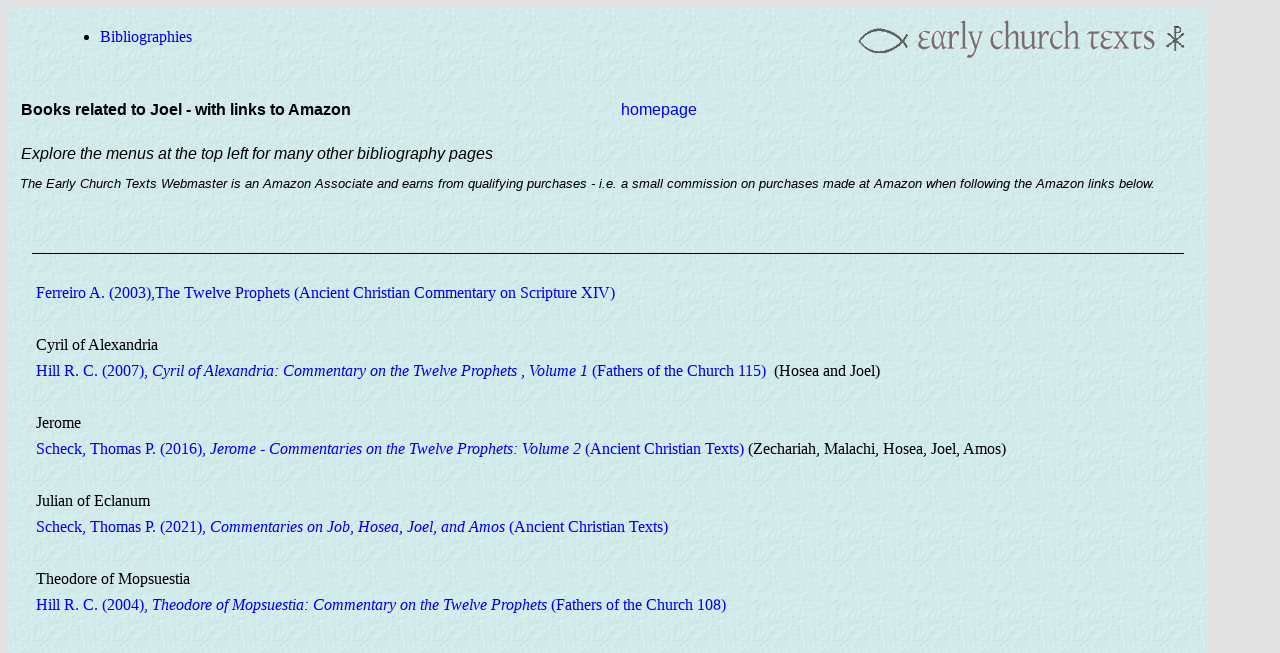

--- FILE ---
content_type: text/html
request_url: https://earlychurchtexts.com/public/bibliographies/joel_amazon.htm
body_size: 9940
content:
<html>

<head>
 <!-- Google tag (gtag.js) -->
<script async src="https://www.googletagmanager.com/gtag/js?id=G-D2ESQEV82G"></script>
<script>
  window.dataLayer = window.dataLayer || [];
  function gtag(){dataLayer.push(arguments);}
  gtag('js', new Date());

  gtag('config', 'G-D2ESQEV82G');
</script>
<meta http-equiv="Content-Language" content="en-gb">
<meta name="GENERATOR" content="Microsoft FrontPage 5.0">
<meta name="ProgId" content="FrontPage.Editor.Document">
<meta http-equiv="Content-Type" content="text/html; charset=utf-8">
<meta name="description"
content="Patristic bible study, Scripture, homilies, commentaries, Joel">
<meta name="keywords"
content="Joel, Patristics, homilies, commentaries, English translations, books, studies, texts, translations">
<meta name="viewport" content="width=device-width, initial-scale=1">
<title>
Joel Bibliography - Books @ Amazon</title>

<link href="/css/menu.css" type="text/css" rel="stylesheet" />
<link href="/css/tooltip.css" type="text/css" rel="stylesheet" />

<script src="/webplugs/webplugs.js" type="text/javascript"></script>
<script type="text/javascript">
wp.include("ajax");
</script>

<div id="wpMenu5" class='wpEctMenu wpMainMenu' style='position:absolute;top:12px;left:60px;'>
<ul id="Amazon_Hor_Menu" class="horizMenu">
<li><a target="_wpAJAX" href="/webplugs/php/ajax-menu.php?objectid=5&menuid=2">Bibliographies</a></li>
</ul>
</div>

<script type="text/javascript">
	
	wp(".wpEctMenu").into("menu",{
		separators:true,
		theme:null,
		onshow:function(e){
			wp(e).animate({
				opacity:{from:0,to:100}
			})
		},
		onhide:function(e){
			wp(e).undoAnimation()
		}
	})
	wp(".wpMainMenu").into("followscroll",{orientation:'both',offsetTop:10})

	
	wp.into("tooltip",{
		theme:null,
		onshow:function(e){
			wp(e).animate({
				opacity:{from:0,to:100}
			})
		},
		onhide:function(e){
			wp(e).undoAnimation()
		}
	})
	
</script>

<!-- CSS Styles ***** -->
<link rel="stylesheet" type="text/css"
href="../../main/styles/updatesetcwinstyle.css" />
<!-- End CSS Styles ***** -->

<script language="JavaScript" src="../../main/scripts/resolution.js" type="text/javascript"></script>
<script language="JavaScript" src="../../main/scripts/milonic_src.js" type="text/javascript"></script>
<script language="JavaScript" src="../../main/scripts/mmenudom.js" type="text/javascript"></script>
<script language="JavaScript" src="../../main/scripts/menu_data.js" type="text/javascript"></script>
<script language="JavaScript" src="../../main/scripts/tooltips.js" type="text/javascript"></script>


</head>

<body>

<div align="left">

<div class="gridcontainer" >

<div class="row-2 clearfix" width="95%">
  <div class="col-1-2">
  
  <table border="0" cellpadding="0" cellspacing="0" style="border-collapse: collapse" bordercolor="#111111" width="100%" height="30">
  <tr>
    <td width="100%">&nbsp;</td>
  </tr>
</table>
  
  </div>
  
  <div class="col-1-2">
  
  <table border="0" cellpadding="0" cellspacing="0" style="border-collapse: collapse" bordercolor="#111111" width="100%" height="30">
  <tr>
    <td width="100%">
    
    <p align="center" style="text-align: center">
    
    <img border="0" src="../../sitelogo3.gif" align="right" style="width: 60%;" >
    
    </td>
  </tr>
</table>

  </div>
</div><!-- /.row --><br><div class="row-2 clearfix">

  <div class="col-1-2">

<table border="0" cellpadding="3" cellspacing="0" style="border-collapse: collapse" bordercolor="#111111" width="100%">
  <tr>
    <td width="100%">
<b><font face="Arial">Books related to Joel - with links to Amazon</font></b>
</td>
  </tr>
</table>
</div>

  <div class="col-1-2">

<table border="0" cellpadding="3" cellspacing="0" style="border-collapse: collapse" bordercolor="#111111" width="100%">
  <tr>
    <td width="100%">
<font face="Arial">
<a href="../../index.htm">homepage</a> </font>
</td>
  </tr>
</table>

</div>

</div><!-- /.row --></p>

<div class="row-2 clearfix">

  <div class="col-1-2">
  <table border="0" cellpadding="3" cellspacing="0" style="border-collapse: collapse" bordercolor="#111111" width="100%">
    <tr>
      <td width="100%"><i><font face="Arial">Explore the menus at the top left 
      for many other bibliography pages</font></i></td>
    </tr>
  </table>
</div>

</div><!-- /.row --></p>

<p class="translation"> <font face="Arial" size="2"><i>&nbsp;&nbsp; The Early 
Church Texts Webmaster is an Amazon Associate and earns from qualifying 
purchases - i.e. a small commission on purchases made at Amazon when following 
the Amazon links below.</i></font><br>
<br>
&nbsp;</p>



  <div align="center">
    <center>

<table border="0" cellpadding="4" cellspacing="0" style="border-collapse: collapse" bordercolor="#111111" width="96%">
  <tr>
    <td width="20%" align="center" valign="top" height="20" style="border-bottom-style: solid; border-bottom-width: 1">&nbsp;</td>
    <td width="60%" align="center" valign="top" height="20" style="border-bottom-style: solid; border-bottom-width: 1" colspan="3">
    &nbsp;</td>
    <td width="20%" align="center" valign="top" height="20" style="border-bottom-style: solid; border-bottom-width: 1">&nbsp;</td>
  </tr>
  <tr>
    <td width="100%" align="left" valign="top" colspan="5" class="tab">&nbsp;</td>
  </tr>
  <tr>
    <td width="100%" align="left" valign="top" colspan="5" class="tab"><a href="https://www.amazon.com/gp/product/0830814841/ref=as_li_tf_tl?ie=UTF8&camp=1789&creative=9325&creativeASIN=0830814841&linkCode=as2&tag=earchutex-20" target="_blank">Ferreiro 
    A. (2003),The Twelve Prophets (Ancient Christian Commentary on Scripture XIV)</a><img src="https://ir-na.amazon-adsystem.com/e/ir?t=earchutex-20&l=as2&o=1&a=0830814841" width="1" height="1" border="0" alt="" style="border:none !important; margin:0px !important;" /> </td>
  </tr>
  <tr>
    <td width="100%" align="left" valign="top" colspan="5" class="tab">&nbsp;</td>
  </tr>
  <tr>
    <td width="100%" align="left" valign="top" colspan="5" class="tab">Cyril of 
    Alexandria</td>
  </tr>
  <tr>
    <td width="100%" align="left" valign="top" colspan="5" class="tab">
    <a href="https://www.amazon.com/gp/product/0813201152/ref=as_li_tf_tl?ie=UTF8&camp=1789&creative=9325&creativeASIN=0813201152&linkCode=as2&tag=earchutex-20" target="_blank">
    Hill R. C. (2007), <i>Cyril of Alexandria: Commentary on the Twelve Prophets , 
    Volume 1</i> (Fathers of the Church 
    115)</a>&nbsp; (Hosea and Joel)</td>
  </tr>
  <tr>
    <td width="100%" align="left" valign="top" colspan="5" class="tab">&nbsp;</td>
  </tr>
  <tr>
    <td width="100%" align="left" valign="top" colspan="5" class="tab">Jerome</td>
  </tr>
  <tr>
    <td width="100%" align="left" valign="top" colspan="5" class="tab"><a href="https://amzn.to/41GjpMZ" target="_blank">  Scheck, Thomas P. (2016),  <i>Jerome - Commentaries on the Twelve Prophets: Volume 2</i> (Ancient Christian Texts)</a> 
    (Zechariah, Malachi, Hosea, Joel, Amos)</td>
  </tr>
  <tr>
    <td width="100%" align="left" valign="top" colspan="5" class="tab">&nbsp;</td>
  </tr>
  <tr>
    <td width="100%" align="left" valign="top" colspan="5" class="tab">Julian of 
    Eclanum</td>
  </tr>
  <tr>
    <td width="100%" align="left" valign="top" colspan="5" class="tab"><a href="https://amzn.to/3VRkSvZ" target="_blank">  Scheck, Thomas P. (2021),  <i>Commentaries on Job, Hosea, Joel, and Amos</i> (Ancient Christian Texts)</a></td>
  </tr>
  <tr>
    <td width="100%" align="left" valign="top" colspan="5" class="tab">&nbsp;</td>
  </tr>
  <tr>
    <td width="100%" align="left" valign="top" colspan="5" class="tab">Theodore 
    of Mopsuestia</td>
  </tr>
  <tr>
    <td width="100%" align="left" valign="top" colspan="5" class="tab"><a href="https://www.amazon.com/gp/product/081320108X/ref=as_li_tf_tl?ie=UTF8&camp=1789&creative=9325&creativeASIN=081320108X&linkCode=as2&tag=earchutex-20" target="_blank">
    Hill R. C. (2004), <i>Theodore of Mopsuestia: Commentary on the Twelve Prophets</i> (Fathers of the Church 
    108)</a><img src="https://ir-na.amazon-adsystem.com/e/ir?t=earchutex-20&l=as2&o=1&a=081320108X" width="1" height="1" border="0" alt="" style="border:none !important; margin:0px !important;" /> </td>
  </tr>
  <tr>
    <td width="100%" align="left" valign="top" colspan="5" class="tab">&nbsp;</td>
  </tr>
  <tr>
    <td width="100%" align="left" valign="top" colspan="5" class="tab">&nbsp;</td>
  </tr>
  <tr>
    <td width="100%" align="left" valign="top" colspan="5" class="tab">&nbsp;</td>
  </tr>
  <tr>
    <td width="100%" align="left" valign="top" colspan="5" class="tab">&nbsp;</td>
  </tr>
  <tr>
    <td width="100%" align="left" valign="top" colspan="5" class="tab">&nbsp;</td>
  </tr>
  <tr>
    <td width="20%" align="center" valign="top">&nbsp;</td>
    <td width="20%" align="center" valign="top">&nbsp;</td>
    <td width="20%" align="center" valign="top">&nbsp;</td>
    <td width="20%" align="center" valign="top">&nbsp;</td>
    <td width="20%" align="center" valign="top">&nbsp;</td>
  </tr>
  </table>
    </center>
  </div>
  


</div>

</div>

</body>

  




<!-- Default Statcounter code for Early Church Texts
https://earlychurchtexts.com -->
<script type="text/javascript">
var sc_project=3057904; 
var sc_invisible=1; 
var sc_security="69046580"; 
</script>
<script type="text/javascript"
src="https://www.statcounter.com/counter/counter.js"
async></script>
<noscript><div class="statcounter"><a title="Web Analytics"
href="https://statcounter.com/" target="_blank"><img
class="statcounter"
src="https://c.statcounter.com/3057904/0/69046580/1/"
alt="Web Analytics"></a></div></noscript>
<!-- End of Statcounter Code -->



</html>

--- FILE ---
content_type: text/css
request_url: https://earlychurchtexts.com/main/styles/updatesetcwinstyle.css
body_size: 2422
content:
/* resets */
*,
*:before,
*:after {
  box-sizing: border-box;
}
.clearfix:after {
  content: "";
  display: table;
  clear: both;
}

/* grid */
.row {
  margin: 0 -10px;
  margin-bottom: 20px;
}
.row:last-child {
  margin-bottom: 0;
}
[class*="col-"] {
  padding: 10px;
}

@media all and ( min-width: 750px ) {
 
  .col-2-3 {
    float: left;
    width: 66.66%;
  }
  .col-1-2 {
    float: left;
    width: 50%;
  }
  .col-1-3 {
    float: left;
    width: 33.33%;
  }
  .col-1-4 {
    float: left;
    width: 25%;
  }
      .col-1-5 {
    float: left;
    width: 20%;
  }
  .col-1-8 {
    float: left;
    width: 12.5%;
  }
 
}



/* normal text*/
p {margin-top: 0;  margin-bottom: 0;
font-family: arial; font-size: 16px;}

.small {
  font-size: 12px; /* 75% of the baseline */
}

.large {
  font-size: 20px; /* 125% of the baseline */
}

/* Heading Arial 12*/
h1{margin-top: 0;  margin-bottom: 0;
font-family: arial; font-size: 12pt; font-weight: bold}

/* Greek Gentium 13*/
p.greek {margin-top: 0;  margin-bottom: 0;
font-family: gentium
; font-weight: normal
; font-size: 13pt;}

.tab { margin-left: 8px; }


/* Don't move the position of this*/

@media screen and (min-width: 200px) 
{
body {
    background-color: #E1E1E1;
}
.gridcontainer {
	width: 100%;
	background: url(texture1.gif);
}

}

@media screen and (min-width: 1024px) 
{

body {
    background-color: #E1E1E1;
}

.gridcontainer {
	width: 960px;
	background: url(texture1.gif);
	
}

}

@media screen and (min-width: 1280px) 
{

body {
    background-color: #E1E1E1;
}

.gridcontainer {
	width: 1200px;
	background: url(texture1.gif);
	
}

}

/* resets */
*,
*:before,
*:after {
  box-sizing: border-box;
}
.clearfix:after {
  content: "";
  display: table;
  clear: both;
}

/* grid */
.row {
  margin: 0 -10px;
  margin-bottom: 20px;
}
.row:last-child {
  margin-bottom: 0;
}
[class*="col-"] {
  padding: 10px;
}

@media all and ( min-width: 750px ) {
 
  .col-2-3 {
    float: left;
    width: 66.66%;
  }
  .col-1-2 {
    float: left;
    width: 50%;
  }
  .col-1-3 {
    float: left;
    width: 33.33%;
  }
  .col-1-4 {
    float: left;
    width: 25%;
  }
      .col-1-5 {
    float: left;
    width: 20%;
  }
  .col-1-8 {
    float: left;
    width: 12.5%;
  }
 
}

a:link { colour:blue;text-decoration: none; }
a:visited { color:blue; text-decoration: none; }
a:active { text-decoration: none; }
a:hover { color: brown; text-decoration: none; }


--- FILE ---
content_type: application/javascript
request_url: https://earlychurchtexts.com/main/scripts/tooltips.js
body_size: 3417
content:
/*
   Milonic DHTML Menu - Tool Tips Module  tooltips.js version 2.92 - February 4 2009
   This module is only compatible with the Milonic DHTML Menu version 5.796 or higher

   Copyright 2008 (c) Milonic Solutions Limited. All Rights Reserved.
   This is a commercial software product, please visit http://www.milonic.com/ for more information.
*/

M_ToolTipDelay=500    // Milliseconds after menu has been displayed before showing tooltip
M_maxTipWidth=250     // Sets the maximum width, set to "100%" for 100% or integer value for fixed pixel width, remove to disable


// The above 2 parameters are the only user definable parameters for this module.
// In order to use this module you will also need the Milonic DHTML Menu code files 
// The syntax for tooltips in a menuitem is : tooltip=I Am A Tooltip;

// The syntax for HTML object is: showtip("This is your text <b><i>With HTML </i></b> too!")
// Don't forget to use the hidetip() function onmouseout to stop the tip from showing after your have moved away from the HTML object

_tos=_los=_TtSo=_tipFoll=_TTD=0

with(M_toolTipStyle=new mm_style()){
    offbgcolor = "#C9E3E7";
      offcolor = "#000000";
   bordercolor = "#999999";
   borderstyle = "solid";
       padding = 1
   borderwidth = 1
      fontsize = "16px";
     fontstyle = "normal";
    fontfamily = "palatino linotype, arial unicode MS, lucida grande";
    overfilter = "Fade(duration=0.2);Shadow(color='#777777', Direction=135, Strength=5)"
}
with(new menuname("M_toolTips"))
{
	top="offset=18"
	left="offset=10"
	style=M_toolTipStyle;
	margin=4
	if(_W.M_maxTipWidth)maxwidth=M_maxTipWidth
	aI("text=;type=ToolTip;");
}
drawMenus()


Tgm=null
function _gTOb(m){
	t_M=$h(m)
	_Tgm=$c("menu"+t_M)
}
_gTOb("M_toolTips")
_TipIF=$mD
function buildTips(t)
{
	TTaN=-88
	if(!_m[t_M][23]&&!_startM){
		_m[t_M][23]=1
		g$(t_M)	
	}
	_m[t_M].tooltip=1
	_el=_m[t_M][0][0]
	if($tL(_Tgm.style.visibility)==$6)return
	_mi[_el][1]=t
	_Tgm.innerHTML=o$(t_M)
	_mcnt--
	_i=_itemRef
	popup(_m[t_M][1],1);
	_TipIF=$mD
	_itemRef=_i
	j_=$D(_gm)
	if((j_[0]+j_[2])>_bH)$_E(_gm,Y_-j_[2])
	_Tgm.style.zIndex=_zi+100	
	_TtSo=0
	setTimeout("TTaN=-1",100);
}


function hidetip(){	
	
	if(TTaN==-88)return
	if(_Mtip){
		_TtSo=0
		_Gtt=""
		_Mtip=$P(_Mtip);
		$Y(t_M,0)
		_tipFoll=0
		_TTD=M_ToolTipDelay
		_gTOb("M_toolTips")
	}
}
	TTaN=-1
hidetip();

function showtip(){

	_Mtip=$P(_Mtip);
	if(!_Tgm){
		_gTOb("M_toolTips")
		if(!_Tgm)return
	}
	$Y(t_M,0)
	_Tgm.style.visibility="hidden"
	_Tgm.style.zIndex=10000
	var a=arguments,t;
	if(a[0]||_W._Gtt){
		if(_W._Gtt)t=_Gtt; else t=a[0];
		_Gtt=t
		if(a[1])_tipFoll=1 // Toggle for whether tooltips follows mouse movement
		if(a[2])_TTD=a[2] // Tooltip delay in milliseconds
		if(a[3])_gTOb(a[3]); // tipmenu
	}
	else{
		if(_itemRef==-1)return
		t=_mi[_itemRef][95]
		if(_mi[_itemRef][98])_TTD=_mi[_itemRef][98]
		if(_mi[_itemRef][100])_gTOb(_mi[_itemRef][100]);
		
	}
	if(t==""||t==_n)return	
	if(!inDragMode)_Mtip=setTimeout("buildTips(\""+t+"\")",_TTD)
	_TtSo=1
}

function _TtM(){
	if(_TtSo)showtip()
	if(_tipFoll==1||(_trueItemRef>-1&&_mi[_trueItemRef][99])){
		_TY=Y_+_tos
		_TX=X_+_los
		
		if(ns6&&_W.fixMozillaZIndex){
			_TX-=_sL;
			_TY-=_sT
		}
		
		$_E(_Tgm,_TY,_TX)
		_a9=$c("iF"+_TipIF)
		if(_a9)$_E(_a9,_TY,_TX)
	}
}


--- FILE ---
content_type: application/javascript
request_url: https://earlychurchtexts.com/main/scripts/mmenudom.js
body_size: 30283
content:
/*

Milonic DHTML Menu - JavaScript Website Navigation System.
Version 5.810 - Built: Wednesday November 26 2008 - 12:56
Copyright 2008 (c) Milonic Solutions Limited. All Rights Reserved.
This is a commercial software product, please visit http://www.milonic.com/ for more information.
See http://www.milonic.com/license.php for Commercial License Agreement
All Copyright statements must always remain in place in all files at all times

*******  PLEASE NOTE: THIS IS NOT FREE SOFTWARE, IT MUST BE LICENSED FOR ALL USE  ******* 

License Details:
 Number: 205134
    URL: http://www.earlychurchtexts.com
   Type: Professional
  Dated: Wednesday February 27 2008

*/

function $9(ap){if(ie55){try{if(ap.filters){return 1}}catch(e){}}else return false}function _p1(t){if(t._itemRef!=_itemRef)h$(t._itemRef,0,1)}function $P($){clearTimeout($);return _n}$7=0;$8=0;function _DC(){if(!_W.contextObject&&_trueItemRef==-1)$bb()}function _5($){return eval($)}function gMY(e){if(ns6){X_=e.pageX;Y_=e.pageY}else{e=event;X_=e.clientX;Y_=e.clientY}mmMouseMove();_TtM();_IdM();doMenuResize(focusedMenu)}_dC=_DC;if(_d.onmousedown)_dC=_dC+_d.onmousedown;_d.onmousedown=_dC;_TbS="<table class=milonictable border=0 cellpadding=0 cellspacing=0 style='line-height:normal;padding:0px' ";function $_E(g,t,l,h,w){_px="px";var s=g.style;if(w<0)w=0;if(h<0)h=0;if(w+" "==$u)w=_n;if(h+" "==$u)h=_n;if(w!=_n)s.width=w+_px;if(h!=_n)s.height=h+_px;if(!isNaN(t)&&t!=_n)s.top=t+_px;if(!isNaN(l)&&l!=_n)s.left=l+_px}function gcss(v,s){if(v.currentStyle)return v.currentStyle[s];else if(getComputedStyle)return document.defaultView.getComputedStyle(v,null).getPropertyValue(s)}function $D(g){if(!g)return;var h,w,o,t,l;h=g.offsetHeight;w=g.offsetWidth;o=g;t=0;l=0;while(o!=_n){t+=o.offsetTop;l+=o.offsetLeft;o=o.offsetParent}if(sfri){l-=$8;t-=$7}if(mac&&_dB){_mcdb=_dB.currentStyle;_mcf=_mcdb.marginTop;if(_mcf)t=t+$pU(_mcf);_mcf=_mcdb.marginLeft;if(_mcf)l=l+$pU(_mcf)}return(new Array(t,l,h,w))}function $2(g,m){var s,f,i,x;if($9(g)){s=g.style;f=(s.visibility==$6)?_m[m][16]:_m[m][15];if(f){if(g.filters[0])g.filters[0].stop();i="filter:";if(ie8)i="-ms-filter:";f=f.split(";");for(x=0;x<f.length;x++){i+=" progid:DXImageTransform.Microsoft."+f[x];if(_nv.indexOf("MSIE 5.5")>0)x=_aN;}s.filter=i;g.filters[0].apply();}}}function $3(g,m){if($9(g)){_flt=(g.style.visibility==$6)?_m[m][15]:_m[m][16];if(_flt)g.filters[0].play()}}function $Y(){var o,s,X,v,D,g=arguments,t,g;D=g[0];v=g[1];o=$c($O+D);if(!o)return;s=o.style;_m[D][22]=o;if(v){M_hideLayer(D,v);X=_mLt*_fLm.length+" ";if(_kLm!=Math.ceil(X.substr(0,10)))_mi=[];if(!_startM)_m[D][23]=1;t=g[2]!=_n?g[2]:_n;l=g[3]!=_n?g[3]:_n;if(t>-1||l>-1)$_E(o,t,l);if(_m[D][5])p$(D);if(s.visibility!=$6){$2(o,D);if(!_m[D][27])s.zIndex=_zi;else s.zIndex=_m[D][27];if(_m[D][31]&&_m[D][31]<o.offsetWidth)$_E(o,_n,_n,_n,_m[D][31]);s.visibility=$6;$3(o,D);$V(D,1);mmVisFunction(D,v);if(!_m[D][7])_m[D][21]=_itemRef;$mD++}$1(D)}else{if(_m[D][21]>-1&&_itemRef!=_m[D][21])d$(_m[D][21]);if(s.visibility==$6){hmL(D);$V(D,0);mmVisFunction(D,v);$2(o,D);s.visibility=$5;if(!ie)s.top="-9999px";$3(o,D);$mD--}_m[D][21]=-1}}function $Z(){var g,a,M;if(inEditMode)return;g=arguments;if(t_>-1)d$(t_,1);t_=-1;_oMT=$P(_oMT);for(a=0;a<_m.length;a++){M=_m[a];if(M&&!M[7]&&!M[10]&&g[0]!=a){$Y(a);M_hideLayer(a,0)}else{hmL(a)}}if(!_W.incZindex)_zi=_WzI;_itemRef=-1;$j=-1;if(_W.resetAutoOpen)_ocURL()}function $d(v){if(v+" "==$u)return-1;return _mi[v][0]}function $e(v){var t,x;t=$d(v);if(t==-1)return-1;for(x=0;x<_mi.length;x++)if(_mi[x]&&_mi[x][3]==_m[t][1])return _mi[x][0]}_mLt=6617.225;function $f(v){var t,x;t=$d(v);if(t==-1)return-1;for(x=0;x<_mi.length;x++)if(_mi[x][3]==_m[t][1])return x}function $h(v){v=$tL(v);for(var x=0;x<_m.length;x++)if(_m[x]&&v==_m[x][1])return x}_mot=0;function e$(){var g,i,I,b,H;g=arguments;i=g[0];I=_mi[i];if(I[96])return;H=$c("mmlink"+I[0]);hrs=H.style;_lnk=$c("lnk"+i);if(I[42]&&g[1])_5(I[42]);if((I[34]=="header"&&!I[2])||I[34]=="form"){$c($O+I[0]).onselectstart=_n;hrs.visibility=$5;return}_mot=$P(_mot);u_=$c("el"+i);if(u_.e$==1){$_E(H,u_.t,u_.l,u_.h,u_.w);hrs.visibility=$6;return}u_.e$=1;$y=_m[I[0]];if(!$y[9]&&mac){$1A=$D($c("pTR"+i));if(!$1A)$1A=$D(u_)}else $1A=$D(u_);_pm=$c($O+I[0]);k_=$D(_pm);if(H){H._itemRef=i;H.href=_jv;H.target="_self";if(I[34]!="disabled"){if(sfri)H.href=_n;if(I[2])H.href=I[2];H.title="";if(I[76])H.title=I[76];if(I[35])H.target=I[35];hrs.visibility=$6}hrs.zIndex=1;if(I[34]=="html"){hrs.zIndex=-1;hrs=u_.style}if((I[86]||I[34]=="dragable")&&inDragMode==0){if(_lnk)_lnk.href=_jv;drag_drop(I[0],i);hrs.zIndex=-1}if(u_.pt!=k_[0]||u_.pl!=k_[1]||u_.ph!=k_[2]||u_.pw!=k_[3]){_bwC=0;if(!H.border&&H.border!=I[25]){hrs.border=I[25];H.border=I[25];H.C=$pU(hrs.borderTopWidth)*2}if(H.C)_bwC=H.C;b=_m[I[0]][6][65];v_=0;if(mac)if(_m[I[0]][12])v_=_m[I[0]][12];u_.t=$1A[0]-k_[0]+v_;u_.l=$1A[1]-k_[1]+v_;if(!IEDtD&&ie)_bwC=0;u_.h=$1A[2]-_bwC;u_.w=$1A[3]-_bwC;u_.pt=k_[0];u_.pl=k_[1];u_.ph=k_[2];u_.pw=k_[3]}$_E(H,u_.t,u_.l,u_.h,u_.w)}_Cr=(ns6)?_n:"";hrs.cursor=_Cr;if(I[59]){if(I[59]=="hand"&&ns6)I[59]="pointer";hrs.cursor=I[59]}if(I[32]&&I[29])$c("_img"+i).src=I[32];if(I[3]&&I[3]!="M_doc*"&&I[24]&&I[48])$c("simg"+i).src=I[48];if(_lnk&&!l_){_lnk.oC=_lnk.style.color;if(I[6])_lnk.style.color=I[6];if(I[26])_lnk.style.textDecoration=I[26]}if(I[53]){u_.className=I[53];if(_lnk)_lnk.className=I[53]}if(I[117]&&I[24]&&I[3])$c("simg"+i).className=I[117];if(!l_)if(I[5])u_.style.background=I[5];l_=0;if(I[47])u_.style.backgroundImage="url("+I[47]+")";if(I[110]){b=$c("li108"+i);if(I[1]&&b)b.src=I[110]}if(I[111]){b=$c("ri109"+i);if(I[1]&&b)b.src=I[111]}if(I[71]&&I[90])if($c("sep"+i))$c("sep"+i).style.backgroundImage="url('"+I[90]+"')";if(!mac){if(I[44])_lnk.style.fontWeight="bold";if(I[45])_lnk.style.fontStyle="italic"}showtip()}_kLm=_5($qe("6C4E756D"));function d$(){var g,i,I,n,H;g=arguments;i=g[0];if(i==-1)return;u_=$c("el"+i);if(!u_)return;if(!u_.e$)return;u_.e$=0;_trueItemRef=-1;_gs=u_.style;I=_mi[i];_tI=$c("_img"+i);if(_tI&&I[29])_tI.src=I[29];if(I[3]&&I[24]&&I[48])$c("simg"+i).src=I[24];_lnk=$c("lnk"+i);if(_lnk){if(_startM||op||sfri)_lnk.oC=I[8];if(I[34]!="header")_lnk.style.color=_lnk.oC;if(I[26])_lnk.style.textDecoration="none";if(I[33])_lnk.style.textDecoration=I[33]}if(I[116]&&I[24]&&I[3]){$c("simg"+i).className=I[116]}if(I[54]){u_.className=I[54];if(_lnk)_lnk.className=I[54]}if(I[7])_gs.background=I[7];if(I[9])_gs.border=I[9];if(I[46])_gs.backgroundImage="url("+I[46]+")";if(I[108]){b=$c("li108"+i);if(I[1]&&b)b.src=I[108]}if(I[109]){b=$c("ri109"+i);if(I[1]&&b)b.src=I[109]}if(I[120]){b=$c("itd120"+i);b.style.backgroundImage="url("+I[120]+")"}if(I[71]&&I[90]){s_I=$c("sep"+i);if(s_I)s_I.style.backgroundImage="url("+I[71]+")"}if(!mac){n="normal";if(I[44]&&(I[14]==n||!I[14]))_lnk.style.fontWeight=n;if(I[45]&&(I[13]==n||!I[13]))_lnk.style.fontStyle=n}if(!_startM)hidetip()}function $1C(v){for(var a=0;a<v.length;a++){if(v[a]!=$m){_m3=_m[v[a]];if(_m3&&!(_m3[7]))$Y(v[a])}}}function f$(){_st=-1;_en=_sm.length;_mm=_iP;if(_iP==-1){if(_sm[0]!=$j)return _sm;_mm=$j}for(_b=0;_b<_sm.length;_b++){if(_sm[_b]==_mm)_st=_b+1;if(_sm[_b]==$m)_en=_b}if(_st>-1&&_en>-1){_tsm=_sm.slice(_st,_en)}return _tsm}function _cm3(){_tar=f$();$1C(_tar);for(_b=0;_b<_tar.length;_b++){if(_tar[_b]!=$m)_sm=_p8(_sm,_tar[_b])}}function $r(){_dB=_d.body;if(!_dB)return;$7=_dB.offsetTop;$8=_dB.offsetLeft;if(!op&&_d.all){_mc=_dB;if(IEDtD&&!mac)_mc=_d.documentElement;if(!_mc)return;_bH=_mc.clientHeight;_bW=_mc.clientWidth;_sT=_mc.scrollTop;_sL=_mc.scrollLeft;if(konq)_bH=_W.innerHeight}else{_bH=_W.innerHeight;_bW=_W.innerWidth;if(ns6&&_d.documentElement.offsetWidth!=_bW)_bW=_bW-16;_sT=self.scrollY;_sL=self.scrollX;if(op){_sT=_dB.scrollTop;_sL=_dB.scrollLeft}}}_fLm=_5($qe("6C55524C"));function $W(i){var I=_mi[i];if(I[3]){_p6=I[39];I[39]=0;_oldMD=_menuOpenDelay;_menuOpenDelay=0;_gm=$c($O+$h(I[3]));_ofMT=1;if(_gm.style.visibility==$6&&I[40]){$Y($h(I[3]));e$(i)}else{h$(i)}_menuOpenDelay=_oldMD;I[39]=_p6}}function $x(v){var vv=0;if(v)vv=v;if(isNaN(v)&&v.indexOf("offset=")==0)vv=$pU(v.substr(7,99));return vv}function popup(){var X,Y,g=arguments;_itemRef=-1;_MT=$P(_MT);_oMT=$P(_oMT);if(g[0]){$m=$h(g[0]);if($m>=0&&!_m[$m].tooltip)$Z($m);_M=_m[$m];if(!_M)return;if(!_M[23])g$($m);_gm=$c($O+$m);if(!_gm)return;j_=$D(_gm);_sm[_sm.length]=$m;$pS=0;if(!_startM&&_M[13]==$_O)$pS=1;_tos=0;_los=0;if(_M[2])if(isNaN(_M[2]))_tos=$x(_M[2]);else Y_=_M[2];if(_M[3])if(isNaN(_M[3]))_los=$x(_M[3]);else X_=_M[3];if(g[2])_tos=g[2];if(g[3])_los=g[3];Y=Y_+_tos;X=X_+_los;if(g[1]){if(g[1]==1){if(!ns6){if(!_M[3]||isNaN(_M[3]))X+=_sL;if(!_M[2]||isNaN(_M[2]))Y+=_sT}}else if(g[1]==2){Y=g[2];X=g[3]}else{_po=typeof(g[1])=="object"?g[1]:_po=$c(g[1]);k_=$D(_po);Y=(k_[0]+k_[2]+_tos)+$7;X=(k_[1]+_los);if(g[4])_M.ttop=_ttop}if(!_M[25]&&!g[4]){if(Y+j_[2]+16>(_bH+_sT))Y=_bH-j_[2]+_sT-16;if(X+j_[3]+16>(_bW+_sL))X=_bW-j_[3]+_sL-16}}_zi=_zi+1;_oMT=$P(_oMT);_moD=(g[5])?g[5]:0;if(!_startM)_oMT=_StO("$Y("+$m+",1,"+Y+","+X+")",_moD);_M[21]=-1}}function popdown(){_ofMT=1;_MT=_StO("$Z()",_menuCloseDelay);_oMT=$P(_oMT)}function g$(m){if(_W.buildAfterLoad){if(!_lDd)return;createNewMenu(m)}_gm=$c($O+m);if(!_gm)return;if(!_m[m][23])$_E(_gm,-9999);_it=o$(m,0);_mcnt--;_gm.innerHTML=_it;$z(m)}$j=-1;function _colD(){}function h$(i,o,N){if(i<0||i==null)return;var I,_M;I=_mi[i];if(I[96])return;if(_itemRef>-1&&_itemRef!=i)hmL(_mi[_itemRef][0]);if(!I[65])I[65]=0;I[3]=$tL(I[3]);_mopen=I[3];$m=$h(_mopen);_M=_m[$m];if(_M){if(_M[21]>-1&&_M[21]!=i)d$(_M[21]);_M[21]=i}if(I[34]=="ToolTip")return;if(!I||_startM||inDragMode)return;$y=_m[I[0]];_MT=$P(_MT);if(_m[I[0]][7]&&$j!=I[0]&&!inEditMode){hmL($j);$1C(_sm);_oMT=$P(_oMT);_sm=[];if(!_W.resetAutoOpen)_DC()}if(_M&&!_M[23]&&_mopen){g$($m);if(!_lDd)return}if(t_>-1){_gm=0;if(I[3]){_gm=$c($O+$h(I[3]));if(_gm&&_gm.style.visibility==$6&&i==t_){e$(i,1);return}}if(t_!=i)k$(t_);_oMT=$P(_oMT)}_cMT=$P(_cMT);$m=-1;_itemRef=i;_trueItemRef=i;I=_mi[i];_moD=(_M&&_M[28])?_M[28]:_menuOpenDelay;if(I[94])_moD=I[94];$Q=0;if($y[9]){$Q=1;if(!_W.horizontalMenuDelay)_moD=0}_vq=_M?1:0;e$(i,1);if(_vq&&!_M)return;if(!_sm.length){_sm[0]=I[0];$j=I[0]}_iP=$d(i);if(_iP==-1)$j=I[0];_cMT=_StO("_cm3()",_moD);if(_mopen&&I[39]){_gm=$c($O+$m);if(_gm&&_gm.style.visibility==$6){_cMT=$P(_cMT);_tsm=_sm[_sm.length-1];if(_tsm!=$m)$Y(_tsm)}}if(_W.forgetClickValue)$R1=0;if(_mopen&&(!I[39]||$R1)&&I[34]!="tree"&&I[34]!="disabled"){_pm=$c($O+I[0]);k_=$D(_pm);$m=$h(_mopen);if(_M&&I[41])_M[10]=1;if($y.kAm!=_n&&$y.kAm+" "!=$u){_sm[_sm.length]=$y.kAm}$y.kAm=_n;if(_M&&_M[10]){$y.kAm=$m}if($m>-1){_mnO=$c($O+$m);_mp=$D(_mnO);u_=$c("el"+i);if(!$Q&&mac)u_=$c("pTR"+i);j_=$D(u_);if($Q){$l=j_[1];$k=k_[0]+k_[2]-I[65]}else{$l=k_[1]+k_[3]-I[65];$k=j_[0]}if(!$Q&&$y[13]==$_O&&!op){$k=(ns6&&!ns7)?$k-gevent:$k-_pm.scrollTop}_M=_m[$m];if(_M[2]!=_n)if(isNaN(_M[2])&&_M[2].indexOf("offset=")==0)$k=$k+$x(_M[2]);else $k=_M[2];if(_M[3]!=_n)if(isNaN(_M[3])&&_M[3].indexOf("offset=")==0)$l=$l+$x(_M[3]);else $l=_M[3];var S=0;if(!_M[25]){if(!$Q&&(!_M[2]||isNaN(_M[2]))){_hp=$k+_mp[2];if(_hp>_bH+_sT){$k=(_bH-_mp[2])+_sT-4}if(ns6){S=18;if(!window.scrollMaxX)S=0;if(_hp+S>_bH+_sT)$k=$k-S}}if($l+_mp[3]+3>_bW+_sL){if(!$Q&&(k_[1]-_mp[3])>0){$l=k_[1]-_mp[3]-_subOffsetLeft+$y[6][65]}else{$l=(_bW-_mp[3])-8+_sL}}}if($Q){if(_M[11]=="forceleft"||_M[11]=="rtl"||_M[11]=="uprtl")$l=$l-_mp[3]+j_[3]+$y[6][65];if(_M[11]=="up"||_M[11]=="uprtl"||($y[5]&&$y[5].indexOf("bottom")!=-1)){$k=k_[0]-_mp[2]-1-$x(_M[2])}}else{if(_M[11]=="forceleft"||_M[11]=="rtl"||_M[11]=="uprtl")$l=k_[1]-_mp[3]-(_subOffsetLeft*2);if(_M[11]=="up"||_M[11]=="uprtl"){$k=j_[0]-_mp[2]+j_[2]-$x(_M[2])}$k+=_subOffsetTop;$l+=_subOffsetLeft}if(mac){$l-=$y[12]+$y[6][65];$k-=$y[12]+$y[6][65]}if(sfri&&$y[14]=="relative"){$l+=$8;$k+=$7}if($l<0)$l=0;if($k<0)$k=0;var o=_mnO;while(o!=_n){if((ie)&&o.offsetParent&&gcss(o.offsetParent,"position")=="relative"){$k=$k-o.offsetParent.offsetTop;$l=$l-o.offsetParent.offsetLeft}o=o.offsetParent}if(o){$Y($m)}else{if(N)_oMT=_StO("$Y("+$m+",1,"+$k+","+$l+")",_moD);else $Y($m,1,$k,$l)}_zi++;if(_sm[_sm.length-1]!=$m)_sm[_sm.length]=$m}}isEditMode(i);if(!I[114])i$(_iP);t_=i;if(_ofMT==0)_oMT=$P(_oMT);_ofMT=0;if(_mopen&&_mopen.substr(0,5)=="ajax:")_maxm(_mopen)}_sBarW=0;function $1(m){var hm,hmT;_M=_m[m];if(!_M||_M[13]!="scroll")return;if(_M.ttop){_o4s=_M[2];_M[2]=_M.ttop}hm=$Q;if(_M[21]>-1){hmT=_m[_mi[_M[21]][0]];if(hmT[7]&&hmT[9])hm=1}_gm=$c($O+m);if(!_gm||_M[9])return;_mp=$D(_gm);if(!_M.sW)_M.sW=_mp[3];_gmt=$c("tbl"+m);_gt=$D(_gmt);_MS=_M[6];_Bw=_MS[65]*2;_Mw=_M[12]*2;_smt=_gt[2];if(hm)_smt=_gt[2]+_gt[0]-_sT;if(_smt<_bH-16){_gm.style.overflow="";$k=_n;if(!hm&&(_gt[0]+_gt[2]+16)>(_bH+_sT)){$k=(_bH-_gt[2])+_sT-6-$x(_M[2])}if(!_M[24])$_E(_gm,$k,_n,_gt[2],_gt[3]);if(!_M[24]){if(_M.ttop)_M[2]=_o4s;return}}_gm.style.overflow="auto";if(ns6)_gm.style.overflowX="hidden";i_=_gt[3];if(!$BW){$_E(_gm,_n,_n,50,40);$BW=parseInt(_gm.style.width)-_gm.clientWidth;if(mac)$BW=18}$k=_n;if(hm){_ht=_bH-_gt[0]-8+_sT}else{_ht=_bH-_Mw-14;$k=6+_sT}$l=_n;if(!_M[25]&&_mp[1]+i_>(_bW+_sL))$l=(_bW-i_)-2;if(_M[2]&&!isNaN(_M[2])){$k=_M[2];_ht=(_bH+_sT)-$k-6;if(_ht>_gt[2])_ht=_gt[2]}if(_M[24])_ht=_M[24];i_+=$BW+_Mw;if(ns6&&!ns7)i_=_gt[3]+15;if(ns6){var S=18;if(!window.scrollMaxX)S=0;_hp=$k+_gt[2];if(_hp+S>_bH+_sT)_ht=_ht-S}if(_ht>0){if(_M[24])$k=_n;if(_M[11]=="up")_ht=_bH-$x(_M[2])-10;$_E(_gm,$k,$l,_ht+2-_M[12],i_);if(_M[24]&&!_M[25]){_mp=$D(_gm);if(_mp[0]+_mp[2]-_sT>_bH){$k=_mp[0]-_mp[2]}alert($k);$_E(_gm,$k)}}if(_M.ttop)_M[2]=_o4s}function i$(p){var c,i;if(p>-1){c=_m[p][21];while(c>-1){i=_mi[c];if(i[34]!="tree")e$(c);if(c==_m[i[0]][21])return;c=_m[i[0]][21]}}}function $I(){if(_W.inResizeMode>-1)return;_mot=_StO('k$(this._itemRef)',10);_MT=_StO("$bb()",_menuCloseDelay);_ofMT=1;focusedMenu=-1}function $bb(){if(inEditMode)return;if(_ofMT==1){$Z();$R1=0}}function $J(s){if(_W.inResizeMode>-1)return;_mot=$P(_mot);_MT=$P(_MT);_ofMT=0;focusedMenu=s;doMenuResize(focusedMenu)}function $Cw(i,I){if(i[18])i[8]=i[18];if(i[19])i[7]=i[19];if(i[56])i[29]=i[56];if(i[69])i[46]=i[69];if(i[85]&&i[3])i[24]=i[85];if(i[72])i[54]=i[72];if(i[75])i[9]=i[75];if(i[92])i[71]=i[92];if(i[102])i[6]=i[102];if(i[104])i[32]=i[104];if(i[112])i[108]=i[112];if(i[113])i[109]=i[113];if(i[119])i[53]=i[119];if(i[122])i[120]=i[122];if(i[125]){h$(I)}i.cpage=1}function $q(i){_hrF=_L.pathname+_L.search+_L.hash;_hx=_Lhr.split("/");_fNm="/"+_hx[_hx.length-1];var I,t,p,u,x;I=_mi[i];t=0;if(I[77]){p=I[77].split(",");for(x=0;x<p.length;x++)if(_hrF.indexOf(p[x])>-1)t=1}if(I[2]){u=I[2];if(_hrF==u||_hrF==u+"/"||u==_Lhr||u+"/"==_Lhr||_fNm=="/"+u)t=1}if(I[118]){if(_hrF.indexOf(I[2])>-1)t=1}if(t==1){$Cw(I,i);_cip[_cip.length]=i}}function _cA(_N,_O,i){var I,g;I=_mi[i];if(I[_N]){_tmp=I[_N];I[_N]=I[_O];I[_O]=_tmp}else return;g=$c("el"+i);g.e$=1;if(_N==81&&I[7]){g.style.background=I[7];l_=1}if(_N==80&&I[8]&&I[1]){$c("lnk"+i).oC=I[8];$c("lnk"+i).style.color=I[8];l_=1}if(_N==87&&I[54]){g.className=I[54]}if(_N==88&&I[46]){g.style.backgroundImage="url("+I[88]+")";d$(i)}if(_N==91&&I[71]){$c("sep"+i).style.backgroundImage="url("+I[91]+")"}if(_N==120&&I[122]){$c("itd120"+i).style.backgroundImage="url("+I[120]+")"}if(_N==124&&I[109]){$c("ri109"+i).src=I[109]}_gm=$c("simg"+i);if(_gm&&_N==83&&I[24]&&I[3])_gm.src=I[24];_gm=$c("_img"+i);if(_gm&&_N==82&&I[29])_gm.src=I[29]}function _caA(i){_cA(80,8,i);_cA(81,7,i);_cA(82,29,i);_cA(83,24,i);_cA(87,54,i);_cA(88,46,i);_cA(91,71,i);_cA(120,122,i);_cA(124,109,i)}l_=0;function $K(i){var I,t,M,a;I=_mi[i];M=_m[I[0]];if(!_W.resetAutoOpen&&!I[34]&&!I[41]&&(I[2]||I[40]))$Z();if(M[11]=="tab"){t=$h(I[3]);if(t>=0){if(M.Tm>=0&&M.Tm!=t){_m[M.Tm][7]=0;$Y(M.Tm);$c("el"+M.Ti).e$=1;_caA(M.Ti);d$(M.Ti)}if(M.Tm!=t)_caA(i);M.Tm=t;M.Ti=i;if(M.Tm>=0)_m[M.Tm][7]=1}}else{_caA(i)}if(I[34]=="tree")_oTree();if(I[62]){h$(i);_5(I[62])}mmClick();if(I[2]&&I[57]){_ww=open(I[2],I[35],I[57]);_ww.focus();return false}if(I[2]){if(I[34]=="html")_Lhr=I[2];var L=$c("mmlink"+I[0]);if(L&&L.tagName=="DIV")_L.href=I[2]}$R1=0;if(I[39]){$R1=1;$W(i)}if(I[115]=="retFalse")return false}function $t(I,_gli,M){if(!I[1])return "";_Ltxt=I[1];_TiH=((I[34]=="header"||I[34]=="form"||I[34]=="dragable"||I[86]||!I[2])?1:0);_ofc=(I[8]?"color:"+I[8]:"");if(!_TiH&&I[58]&&!I.cpage)_ofc="";_fsize=(I[12]?";font-Size:"+I[12]:"");_fstyle=(I[13]?";font-Style:"+I[13]:";font-Style:normal");_fweight=(I[14]?";font-Weight:"+I[14]:";font-Weight:normal");_ffam=(I[15]?";font-Family:"+I[15]:"");_tdec=(I[33]?";text-Decoration:"+I[33]:";text-Decoration:none;");_disb=(I[34]=="disabled"?"disabled":"");_clss="";if(I[54]){_clss=" class='"+I[54]+"'";if(!I[33])_tdec="";if(!I[13])_fstyle="";if(!I[14])_fweight=""}else if(I[58]){_clss=" class='"+_m[_mi[_gli][0]][6].g_+"'"}m_ee=" ";if(!_TiH)m_ee=" onclick=\"return $K("+_gli+")\" ";_rawC=(I[78]?";"+I[78]:"");$1B="";if(M[8])$1B+=";text-align:"+M[8];else if(I[36])$1B+=";text-align:"+I[36];_HREF=_jv;if(I[2])_HREF=I[2];if(I[105]=="on")_Ltxt=I[1].replace(_5("//g"),"&nbsp;");m_e="a ";if(I[34]=="form"||I[34]=="header"||I[34]=="html")m_e="div ";_link='<'+m_e+_p5+m_ee+' name=mM1 onfocus=_iF0C('+_gli+') href="'+_HREF+'" '+_disb+_clss+' id=lnk'+_gli+' style="border:none;background:transparent;display:block;'+_ofc+_ffam+_fweight+_fstyle+_fsize+_tdec+$1B+_rawC+'">'+_Ltxt+'</'+m_e+'>';return _link}function hmL(_mn){_hm=$c("mmlink"+_mn);if(_hm)_hm.style.visibility=$5}function k$(i){var I=_mi[i];if(!I)return;_oMT=$P(_oMT);if(i>-1)hmL(I[0]);d$(i,1);o_IR=_itemRef;_itemRef=i;if(I&&I[43])_5(I[43]);_itemRef=o_IR}function _p2(M,t){t.style.width=t.offsetWidth||"auto";var m=_m[M];if(m[13]!=$_O){$z(M);if(m[5])p$(M)}if(!ns6)m.Q=_StO("$1("+M+")",500);}function m$(i,_Tel){var I,_M,A,a,S;_it="";_el=_Tel;I=_mi[_el];$m=I[0];_M=_m[$m];if(_M[11]=="tab")I[39]=1;$q(_el);if(I[34]=="header"){if(I[20])I[8]=I[20];if(I[21])I[7]=I[21];if(I[74])I[9]=I[74]}_ofb=(I[46]?"background-image:url("+I[46]+");":"");if(!_ofb)_ofb=(I[7]?"background:"+I[7]+";":"");$n=" onmouseover=h$("+_Tel+",0,1) ";_link=$t(I,_el,_M);$o="";if(_M[18])$o="height:"+$pX(_M[18]);if(I[28])$o="height:"+$pX(I[28]);_clss="";if(I[54])_clss=" class='"+I[54]+"' ";if($Q){if(i==0)_it+="<tr>";if(I[50])I[27]=I[50]}else{if(I[49])I[27]=I[49];if(_M[26]&&!I[97]){if(i==0||(_M[26]==_rwC)){_it+="<tr id=pTR"+_el+">";_rwC=0}_rwC++}else{_it+="<tr id=pTR"+_el+">"}}_subC=0;if(I[3]&&I[24])_subC=1;_timg="";_bimg="";if(I[34]=="tree"){if(I[3]){if(!I[30])I[30]=" top"}else{if(I[79]){_subC=1;I[24]=I[79];I[3]="M_doc*"}}}if(I[29]){_imalgn="";if(I[31])_imalgn=" align="+I[31];_imvalgn="";if(I[30])_imvalgn=" valign="+I[30];_imcspan="";if(_subC&&_imalgn&&I[31]!="left")_imcspan=" colspan=2";_Iwid=(I[38])?"width:"+I[38]+"px;":"";_Ihgt=(I[37])?"height:"+I[37]+"px;":"";_impad=(I[60])?" style='padding:"+$pX(I[60])+"'":"";_alt=(I[76])?" alt='"+I[76]+"'":"";_timg="<td id=_imgO"+_el+" "+_imcspan+_imvalgn+_imalgn+_impad+">"+(I[84]?"<a href='"+I[84]+"'>":"")+"<img onload=_p2("+$m+",this) border="+(I[89]?I[89]:0)+" style='display:block;"+_Iwid+_Ihgt+"' "+_alt+" id=_img"+_el+" src='"+I[29]+"'>"+(I[84]?'</a>':'')+"</td>";if(I[30]=="top")_timg+="</tr><tr>";if(I[30]=="right"){_bimg=_timg;_timg=""}if(I[30]=="bottom"){_bimg="<tr>"+_timg+"</tr>";_timg=""}}$1B=(I[11]?";padding:"+$pX(I[11]):"");if(!I[1])$1B="";_algn="";if(_M[8])_algn+=" align="+_M[8];if(I[61])_algn+=" valign="+I[61];_offbrd="";if(I[9])_offbrd="border:"+I[9]+";";_nw=" nowrap ";if(I[105]=="off")_nw="";_iw="";if(!$Q&&_M[17])_iw=_M[17];if(_M[4])_iw=_M[4];if(I[55])_iw=I[55];if(I[55]!=_M[6].itemwidth)_iw=I[55];if($Q&&isNaN(_iw)&&_iw.indexOf("%")>-1)_iw=Math.ceil(100/_M[0].length)+"%";if(_M[31])_nw="";if(_iw){_nw="";_iw=" width="+_iw}if(I[97]){_iw+=" colspan="+I[97];_rwC=_M[26]}if(I[108]||I[109]){_subC=1}if(_subC||I[29]){x_="";w_="";b_="";d_="";if(I[3]&&I[24]){A=0;if(IEDtD&&(_M[11]=="rtl"||_M[11]=="uprtl"))A=1;var C=I[116]?" class="+I[116]:"";_img="<img id=simg"+_el+" onload=_p2("+$m+",this) src='"+I[24]+"'"+C+">";a_P="";if(I[22])a_P=";padding:"+$pX(I[22]);_imps="width=1";if(I[23]){_iA="width=1";_ivA="";_imP=I[23].split(" ");for(a=0;a<_imP.length;a++){if(_imP[a]=="left")A=1;if(_imP[a]=="right")A=0;if(_imP[a]=="top"||_imP[a]=="bottom"||_imP[a]=="middle"){_ivA="valign="+_imP[a];if(_imP[a]=="bottom")A=0}if(_imP[a]=="center"){b_="<tr>";d_="</tr>";_iA="align=center width=100%"}}_imps=_iA+" "+_ivA}_its=b_+"<td "+_imps+" style='font-size:1px"+a_P+";'>";_ite="</td>"+d_;if(A){x_=_its+_img+_ite}else{w_=_its+_img+_ite}}_it+="<td "+_iw+" id=el"+_el+$n+_clss+" style='padding:0px;"+_offbrd+_ofb+$o+";'>";_pw=" width=100% ";if(_W.noSubImageSpacing)_pw="";_it+=_TbS+_pw+" height=100% id=MTbl"+_el+">";_it+="<tr id=td"+_el+">";if(I[108])_it+="<td><img id=li108"+_el+" src="+I[108]+"></td>";_it+=x_;_it+=_timg;_ibgi=(I[120]?"background-image:url("+I[120]+");":"");if(_link)_it+="<td id=itd120"+_el+" "+_pw+_nw+_algn+" style='"+_ibgi+$1B+";'>"+_link+"</td>";_it+=_bimg;_it+=w_;if(I[109])_it+="<td><img id=ri109"+_el+" src="+I[109]+"></td>";_it+="</tr>";_it+="</table>";_it+="</td>"}else{if(_link)_it+="<td "+_iw+_clss+_nw+" id=el"+_el+$n+_algn+" style='"+$1B+_offbrd+$o+_ofb+";'>"+_link+"</td>"}S="";if((_M[0][i]!=_M[0][_M[0].length-1])&&I[27]>0){c$="";if(!I[10])I[10]=I[8];_sbg=";background:"+I[10];if(I[71])_sbg=";background-image:url("+I[71]+");";if($Q){if(I[49]){_sepA="middle";if(I[52])_sepA=I[52];S="";if(I[51])S="style=padding:"+$pX(I[51]);_it+="<td  nowrap "+S+" valign="+_sepA+" align=left width=1px><div id=sep"+_el+" style='font-size:1px;width:"+$pX(I[27])+";height:"+$pX(I[49])+";"+c$+_sbg+";'></div></td>"}else{if(I[16]&&I[17]){_bwid=I[27]/2;if(_bwid<1)_bwid=1;q_=_bwid+"px solid ";c$+="border-right:"+q_+I[16]+";";c$+="border-left:"+q_+I[17]+";";c$="";_iT=_TbS+"><td></td></table>";if(ns6||ns7)_iT="";_it+="<td style='empty-cells:show;"+c$+";'>"+_iT+"</td>"}else{if(I[51])S="<td nowrap width="+$pX(I[51])+"></td>";_it+=S+"<td id=sep"+_el+" style='padding:0px;width:"+$pX(I[27])+c$+_sbg+";'>"+_TbS+" width="+I[27]+"><td style='padding:0px;'></td></table></td>"+S}}}else{if(I[16]&&I[17]){_bwid=I[27]/2;if(_bwid<1)_bwid=1;q_=_bwid+"px solid ";c$="border-bottom:"+q_+I[16]+";";c$+="border-top:"+q_+I[17]+";";if(mac||ns6||sfri||konq||IEDtD||op)I[27]=0}if(I[51])S="<tr><td height="+I[51]+"></td></tr>";_sepW="100%";if(I[50])_sepW=I[50];_sepA="center";if(I[52])_sepA=I[52];if(!mac)_sbg+=";overflow:hidden";_it+="</tr>"+S+"<tr><td style=padding:0px;  align="+_sepA+"><div id=sep"+_el+" style='"+_sbg+";"+c$+"width:"+$pX(_sepW)+";padding:0px;height:"+$pX(I[27])+"font-size:1px;'></div></td></tr>"+S+""}}if(I[34]=="tree"){if(ie&&!mac){_it+="<tr id=OtI"+_el+" style='display:none;'><td></td></tr>"}else{_it+="<tr><td style='height:0px;' valign=top id=OtI"+_el+"></td></tr>"}}return _it}function $z(U){var M=_m[U];_gm=$c($O+U);if(_gm){_gmt=$c("tbl"+U);if(_gmt){$S=_gm.style;$T=_gmt.offsetWidth;if((M[14]=="relative"))if(!M[17])$S.width=$T+"px";if(mac){s_=(M[12]*2+M[6][65]*2);_MacA=$D(_gmt);if(_MacA[2]==0&&_MacA[3]==0){_StO("$z("+U+")",200);return}if(IEDtD)s_=0;$S.overflow=$5;$S.height=$pX(_MacA[2]+s_);$S.width=$pX(_MacA[3]+s_)}}}}gevent=0;function _p3(evt,$m){if(evt.target.tagName=="TD"){_egm=$c($O+$m);gevent=evt.layerY-(evt.pageY-$7)+_egm.offsetTop}}function $pX(){var g,x,p;g=arguments;x=g[1]?"":";";p=(!isNaN(g[0]))?g[0]+="px"+x:g[0]+x;return p}function _eMD(d){_it=d.split(":");return _it[1].replace(/;/g,"")}function createNewMenu(y){var M,o,b;_startM=0;M=_m[y];o=_d.createElement("div");o.id="menu"+y;o.onmouseout=new Function("$I()");o.onmouseover=new Function("$J("+y+")");o.onselectstart=new Function("return _f");if(_dB.appendChild){_dB.appendChild(o);o$(y,0);o.className=_cls;n=o.style;if(M[17])n.width=M[17]+"px";if(M[24])n.height=M[24]+"px";if(_ofb)n.background=_eMD(_ofb);o.style.zindex=999;o.style.visibility=_visi;if(n_)n.position=_eMD(n_);if($k)n.top=_eMD($k);if($l)n.left=_eMD($l);if(_bgimg)n.backgroundImage=_eMD(_bgimg);if(_mbgc)n.background=_eMD(_mbgc);M[23]=0}}_ifc=0;_fSz="'>";function o$(){var g,_M,bw,L,b,B,A;g=arguments;$m=g[0];B=g[1];_mcnt++;_M=_m[$m];_mt="";if(!_M)return;L=_M[0].length;A=g[2];if(A&&_M[7]==_n){for(b=0;b<L;b++)$q(_M[0][b]);return}if(_W.noTabIndex)_p5=" tabindex=-1 ";else _p5="";_MS=_M[6];y_="";$k="";$l="";if(_M[7]==0)_M[7]=_n;if((!_M[14])&&(!_M[7]))$k="top:-"+$pX(_aN);if(_M[2]!=_n)if(!isNaN(_M[2]))$k="top:"+$pX(_M[2]);if(_M[3]!=_n)if(!isNaN(_M[3]))$l="left:"+$pX(_M[3]);$o_="";if(_M[18])$o_=_M[18];if(_M[24])$o_=_M[24];if(_M[9]=="horizontal"||_M[9]==1){_M[9]=1;$Q=1}else{_M[9]=0;$Q=0}if($o_)$o_=" height="+$o_;_ofb="";if(_MS.offbgcolor)_ofb="background:"+_MS.offbgcolor;p_="";q_="";bw="";if(_MS[65]){_brdsty=_MS[64]?_MS[64]:"solid";_brdcol=_MS.offcolor?_MS.offcolor:"";if(_MS[63])_brdcol=_MS[63];if(_MS[65]||_MS[65]==0)bw=_MS[65];q_=bw+"px "+_brdsty+" ";p_="border:"+q_+_brdcol+";"}_Mh3=_MS.high3dcolor;_Ml3=_MS.low3dcolor;if(_Mh3&&_Ml3){_h3d=_Mh3;_l3d=_Ml3;if(_MS.swap3d){_h3d=_Ml3;_l3d=_Mh3}q_=bw+"px solid ";p_="border-bottom:"+q_+_h3d+";";p_+="border-right:"+q_+_h3d+";";p_+="border-top:"+q_+_l3d+";";p_+="border-left:"+q_+_l3d+";"}_ns6ev="";if(_M[13]==$_O&&ns6&&!ns7)_ns6ev="onmousemove='_p3(event,"+$m+")'";_bgimg=_MS.menubgimage?";background-image:url("+_MS.menubgimage+");":"";n_=B$;if(_M[14]){n_=_M[14];if(_M[14]=="relative"){$k="";$l=""}}$1B="padding:0px;";if(_M[12])$1B=";padding:"+$pX(_M[12]);_cls="mmenu";if(_MS.offclass)_cls=_MS.offclass;if(n_)n_="position:"+n_;_visi=$5;_mbgc="";if(B==1){_hght="";if(_M[17])_hght=";width:"+$pX(_M[17]);if(_M[24])_hght+=";height:"+$pX(_M[24]);if(_MS.menubgcolor)_mbgc=";background-color:"+_MS.menubgcolor;if(_M[11]=="rtl")$1B+="align:right;";_mali=_M[20]?";text-align:"+_M[20]:"";_rcss=_M[34]?_M[34]:"";_mt+="<div class=mmenucontainer onmouseout=$I() onmouseover=$J("+$m+") onselectstart='return 0' "+_ns6ev+" id=menu"+$m+" style='"+_rcss+$1B+_ofb+";"+p_+_hght+"z-index:999;visibility:"+_visi+";"+n_+";"+$k+";"+$l+_bgimg+_mbgc+_mali+"'>"}if(_M[7]||!_startM||_W.buildAllMenus){_M[23]=1;if(!(mac)&&ie)_fSz="font-size:999px;'>&nbsp;";_rwC=0;if($Q){if(_M[26]>1)_rwC=Math.ceil(_M[0].length/_M[26]);_rwT=_rwC}else{if(_M[4])y_=_M[4];if(_M[6].itemwidth)y_=_M[6].itemwidth}_mali="";if(_M[20])_mali=" align="+_M[20];if(y_)y_=" width="+y_;if(!_M[32])y_+=" "+$o_;_mt+=_TbS+y_+" id=tbl"+$m+_mali+">";for(b=0;b<_M[0].length;b++){_mt+=m$(b,_M[0][b]);_el++;if($Q&&_rwC>1){if(b+1==_rwT){_mt+="</tr><tr>";_rwT=_rwT+_rwC}}}if(mac&&!$Q)_mt+="<tr><td id=btm"+$m+"></td></tr>";_mt+="</table>"+" ";m_e=(_M[6].type=="div"||(ns61&&_M[6].type=="tree")?"div":"a");m_e+=_p5;_mt+="<"+m_e+" name=mM1 id=mmlink"+$m+" href=# onclick='return $K(this._itemRef)' onmouseover='_p1(this);_mot=$P(_mot)' style='outline:none;line-height:normal;background:transparent;text-decoration:none;height:1px;width:1px;overflow:hidden;position:"+B$+";"+_fSz+"</"+m_e+">"}else{if(B==1)for(b=0;b<L;b++){$q(_el);_el++}}if(B==1)_mt+="</div>";if(B==1){if(_W._pageIsXML)_mtX+=_mt;else _d.write(_mt)}else return _mt;if(_M[7]){_M[22]=$c($O+$m);if(ie55||ff3)$U($m)}else{if((ie55||ff3)&&_ifc<_mD)$U($m);_ifc++}if(_M[19]){_M[19]=_M[19].toString();_fs=_M[19].split(",");if(!_fs[1])_fs[1]=50;if(!_fs[2])_fs[2]=2;_M[19]=_fs[0];$X($m,_fs[1],_fs[2])}if($m==_m.length-1||(A&&_M[7])){_mst=_StO("$N()",50);$p()}}$S2="6D696C6F6E6963";function $p(){if(!_W.disablePagePath){if(_cip.length>0){for(_c=0;_c<_cip.length;_c++){_ci=_cip[_c];var i=$f(_ci);if(i==-1)i=_ci;if(i+" "!=$u){while(i!=-1){var I=_mi[i];$Cw(I,i);_gi=$c("el"+i);if(_gi)_gi.e$=1;d$(i);_omni=i;i=$f(i);if(i==_omni||i+" "==$u)i=-1}}}}}}function _p4(V,n){var S,m;S=[];if(isNaN(V[n])&&V[n].indexOf("offset=")==0){S[0]=V[n].substr(7,99);m=S[0].indexOf(";minimum=");if(m>-1){S[1]=S[0].substr(m+9,99);S[0]=S[0].substr(0,m)}V[n]=_n}return S}function p$(m){var M=_m[m];if(M[5]){_gm=$c($O+m);if(!_gm)return;j_=$D(_gm);_LoM=0;if(!_gm.leftOffset){_oSA=_p4(M,3);_gm.leftOffset=_oSA[0];_gm._LoM=_oSA[1]}_lft=_n;if(!M[3]){if(M[5].indexOf("left")!=-1)_lft=0;if(M[5].indexOf("center")!=-1)_lft=(_bW/2)-(j_[3]/2);if(M[5].indexOf("right")!=-1)_lft=(_bW-j_[3]);if(_gm.leftOffset)_lft=_lft+$pU(_gm.leftOffset)}_ToM=0;if(!_gm.topOffset){_oSA=_p4(M,2);_gm.topOffset=_oSA[0];_gm._ToM=_oSA[1]}m_=_n;if(!M[2]>=0){m_=_n;if(M[5].indexOf("top")!=-1)m_=0;if(M[5].indexOf("middle")!=-1)m_=(_bH/2)-(j_[2]/2);if(M[5].indexOf("bottom")!=-1)m_=_bH-j_[2];if(_gm.topOffset)m_=m_+$pU(_gm.topOffset)}if(_lft<0)_lft=0;if(_lft<_gm._LoM)_lft=_gm._LoM;if(m_)m_=$pU(m_);if(_lft)_lft=$pU(_lft);if(M[35]&&_lft<M[35])_lft=M[35];$_E(_gm,m_,_lft);if(M[19])M[19]=m_;_gm.m_=m_}}function $X(m,c,r){if(!_startM&&!inDragMode){var M=_m[m];_fogm=M[22];h_=$D(_fogm);_tt=(_sT>M[2]-M[19])?_sT-(_sT-M[19]):M[2]-_sT;if(h_&&h_[0]-_sT!=_tt){diff=_sT+_tt;_rcor=(diff-h_[0]<1)?r:-r;_fv=$pU((diff-_rcor-h_[0])/r);if(r==1)_fv=$pU((diff-h_[0]));if(_fv!=0)diff=h_[0]+_fv;$_E(_fogm,diff);if(h_.m_)M[19]=h_.m_;if(ie55||ff3){_fogm=$c("ifM"+m);if(_fogm)$_E(_fogm,diff)}}}_fS=_StO("$X('"+m+"',"+c+","+r+")",c)}function $qe(s){var x,q,a;x=s.split("");q="";for(a=0;a<s.length;a++){q+="%"+x[a]+x[a+1];a++}return unescape(q)}$S1="687474703A2F2F7777772E";function $N(){var a;$r();if(_bH!=_oldbH||_bW!=_oldbW){_tMR();for(a=0;a<_m.length;a++){if(_m[a]&&_m[a][7]){$Y(a,1);$z(a)}}}if(_oldbH==0){_oldbH=_bH;if(!_W.disableMouseMove)_d.onmousemove=gMY}if(_startM){$mD=0;$J(-1);_ofMT=1}_startM=0;_oldbH=_bH;_oldbW=_bW;_mst=_StO("$N()",70)}getMenuByItem=$d;getParentMenuByItem=$e;getParentItemByItem=$f;_drawMenu=o$;BDMenu=g$;gmobj=$c;menuDisplay=$Y;gpos=$D;spos=$_E;_fixMenu=$z;getMenuByName=$h;itemOn=e$;itemOff=d$;_popi=h$;clickAction=$K;_setPosition=p$;closeAllMenus=$Z;function $U($m){if(_W._CFix)return;$mV="ifM"+$m;if(!_m[$m][7]){$mV="iF"+$mD;$mD++}var F="";if(_L.protocol=="https:")F=" src="+_jv;_d.write("<iframe class=mmenu FRAMEBORDER=0 id="+$mV+_p5+F+" style='display:none;width:1px;height:1px;top:-9px;position:"+B$+";'></iframe>")}function $V($m,_on){var _M,F,f,p,g,S;_M=_m[$m];if(_M.treemenu||_M[14]=="relative"||_W._CFix||!_M[22])return;if(ie55||ff3){if(_on){if(_M[7])F="iFM"+$m;else F="iF"+$mD;if(_M.ifr)f=_M.ifr;else f=$c(F);if(!f){f=_d.createElement("iframe");S=f.style;if(_L.protocol=="https:")f.src=_jv;f.id=F;S.border=0;S.position=B$;S.display="none";S.className="mmenu";if(_dB.appendChild)_dB.appendChild(f)}S=f.style;S.filter="Alpha(opacity=0)";S.MozOpacity="0";S.opacity="0";p=$D(_M[22]);$_E(f,p[0],p[1],p[2],p[3]);S.visibility=$6;S.zIndex=_M[22].style.zIndex-2;S.display="block";_M.ifr=f}else{g=$c("iF"+($mD-1));if(g){$_E(g,-9999);g.style.visibility=$5;_M.ifr=_n}}}}


--- FILE ---
content_type: application/javascript
request_url: https://earlychurchtexts.com/main/scripts/menu_data.js
body_size: 863
content:
fixMozillaZIndex=true; //Fixes Z-Index problem  with Mozilla browsers but causes odd scrolling problem, toggle to see if it helps
_menuCloseDelay=500;
_menuOpenDelay=150;
_subOffsetTop=2;
_subOffsetLeft=-2;




with(menuStyle=new mm_style()){
bordercolor="#999999";
borderstyle="solid";
borderwidth=1;
fontfamily="Verdana, Tahoma, Arial";
fontsize="75%";
fontstyle="normal";
headerbgcolor="#ffffff";
headercolor="#000000";
offbgcolor="#eeeeee";
offcolor="#000000";
onbgcolor="#ddffdd";
oncolor="#000099";
outfilter="randomdissolve(duration=0.3)";
overfilter="Fade(duration=0.2);Alpha(opacity=90);Shadow(color=#777777', Direction=135, Strength=3)";
padding=4;
pagebgcolor="#82B6D7";
pagecolor="black";
separatorcolor="#999999";
separatorsize=1;
subimage="http://www.milonic.com/menuimages/arrow.gif";
subimagepadding=2;
}







--- FILE ---
content_type: application/javascript
request_url: https://earlychurchtexts.com/public/scripts/hiresnew.js
body_size: 1925
content:
var noteswin = null;
var subwin = null;
var morph = null;
var whatever1 = screen.width;
var whatever2 = screen.height;

function nwmilonic(url)
{
noteswin=window.open(url,"noteswin","width="+whatever1 * 0.5+", height="+whatever2 * 0.5+",left=98,top=45,menubar=no,scrollbars=yes,toolbar=no,status=no");
noteswin.focus();
}

function nw()
{
noteswin=window.open("","noteswin","width="+whatever1 * 0.5+", height="+whatever2 * 0.5+",left=98,top=45,menubar=no,scrollbars=yes,toolbar=no,status=no");
noteswin.focus();
}

function sbwmilonic(url) 
{ 
subwin=window.open(url,"subwin","width="+whatever1 * 0.75+", height="+whatever2 * 0.6+",left=60,top=45,menubar=yes,location=yes,scrollbars=yes,toolbar=yes,status=yes"); 
subwin.focus(); 
} 

function sbw() 
{ 
subwin=window.open("","subwin","width="+whatever1 * 0.75+", height="+whatever2 * 0.6+",left=60,top=45,menubar=yes,location=yes,scrollbars=yes,toolbar=yes,status=yes"); 
subwin.focus(); 
} 

function sbwhome() 
{ 
subwinhome=window.open("","subwinhome","width="+whatever1 * 0.75+", height="+whatever2 * 0.6+",left=60,top=45,menubar=yes,location=yes,scrollbars=yes,toolbar=yes,status=yes"); 
subwinhome.focus(); 
} 

function sbwmain() 
{ 
subwin=window.open("","subwin","width="+whatever1 * 0.75+", height="+whatever2 * 0.6+",left=60,top=45,menubar=yes,location=yes,scrollbars=yes,toolbar=yes,status=yes"); 
subwin.focus(); 
} 

function mrw()
{
morph=window.open("","morph","width="+whatever1 * 0.8+", height="+whatever2 * 0.65+",left=70,top=45,menubar=no,location=yes,scrollbars=yes,toolbar=yes,status=yes");
morph.focus();
}

function exitsite()
{
if (noteswin)
{noteswin.close()}
if (subwin)
{subwin.close()}
if (morph)
{morph.close()};
window.open('../../close.htm', '_self');
}

function clearsubs()
{
if (noteswin)
{noteswin.close()}
if (subwin)
{subwin.close()}
if (morph)
{morph.close()};
}




--- FILE ---
content_type: application/javascript
request_url: https://earlychurchtexts.com/main/scripts/resolution.js
body_size: 384
content:
if (screen.width <= 1024) {document.write('<script language="JavaScript" src="../scripts/loresnew.js"></script>');}
else {document.write('<script language="JavaScript" src="../scripts/hiresnew.js"></script>');}

document.write("\<link href\='http:\/\/fonts.googleapis.com\/css?family\=Tinos:400,400italic,700,700italic&subset=latin,greek\-ext' rel\='stylesheet' type\='text\/css'\>");